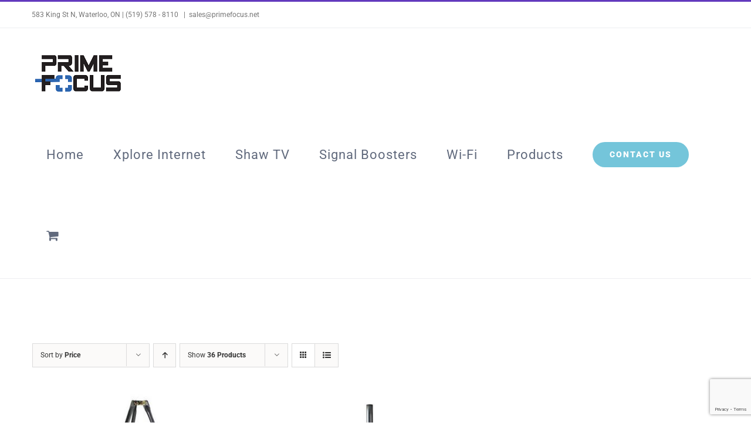

--- FILE ---
content_type: text/html; charset=utf-8
request_url: https://www.google.com/recaptcha/api2/anchor?ar=1&k=6LdCM_McAAAAAF45x1Vmk6pNwtPkrFXr_LITIAaE&co=aHR0cHM6Ly9wcmltZWZvY3VzLm5ldDo0NDM.&hl=en&v=PoyoqOPhxBO7pBk68S4YbpHZ&size=invisible&anchor-ms=20000&execute-ms=30000&cb=44vji34nnjxd
body_size: 48600
content:
<!DOCTYPE HTML><html dir="ltr" lang="en"><head><meta http-equiv="Content-Type" content="text/html; charset=UTF-8">
<meta http-equiv="X-UA-Compatible" content="IE=edge">
<title>reCAPTCHA</title>
<style type="text/css">
/* cyrillic-ext */
@font-face {
  font-family: 'Roboto';
  font-style: normal;
  font-weight: 400;
  font-stretch: 100%;
  src: url(//fonts.gstatic.com/s/roboto/v48/KFO7CnqEu92Fr1ME7kSn66aGLdTylUAMa3GUBHMdazTgWw.woff2) format('woff2');
  unicode-range: U+0460-052F, U+1C80-1C8A, U+20B4, U+2DE0-2DFF, U+A640-A69F, U+FE2E-FE2F;
}
/* cyrillic */
@font-face {
  font-family: 'Roboto';
  font-style: normal;
  font-weight: 400;
  font-stretch: 100%;
  src: url(//fonts.gstatic.com/s/roboto/v48/KFO7CnqEu92Fr1ME7kSn66aGLdTylUAMa3iUBHMdazTgWw.woff2) format('woff2');
  unicode-range: U+0301, U+0400-045F, U+0490-0491, U+04B0-04B1, U+2116;
}
/* greek-ext */
@font-face {
  font-family: 'Roboto';
  font-style: normal;
  font-weight: 400;
  font-stretch: 100%;
  src: url(//fonts.gstatic.com/s/roboto/v48/KFO7CnqEu92Fr1ME7kSn66aGLdTylUAMa3CUBHMdazTgWw.woff2) format('woff2');
  unicode-range: U+1F00-1FFF;
}
/* greek */
@font-face {
  font-family: 'Roboto';
  font-style: normal;
  font-weight: 400;
  font-stretch: 100%;
  src: url(//fonts.gstatic.com/s/roboto/v48/KFO7CnqEu92Fr1ME7kSn66aGLdTylUAMa3-UBHMdazTgWw.woff2) format('woff2');
  unicode-range: U+0370-0377, U+037A-037F, U+0384-038A, U+038C, U+038E-03A1, U+03A3-03FF;
}
/* math */
@font-face {
  font-family: 'Roboto';
  font-style: normal;
  font-weight: 400;
  font-stretch: 100%;
  src: url(//fonts.gstatic.com/s/roboto/v48/KFO7CnqEu92Fr1ME7kSn66aGLdTylUAMawCUBHMdazTgWw.woff2) format('woff2');
  unicode-range: U+0302-0303, U+0305, U+0307-0308, U+0310, U+0312, U+0315, U+031A, U+0326-0327, U+032C, U+032F-0330, U+0332-0333, U+0338, U+033A, U+0346, U+034D, U+0391-03A1, U+03A3-03A9, U+03B1-03C9, U+03D1, U+03D5-03D6, U+03F0-03F1, U+03F4-03F5, U+2016-2017, U+2034-2038, U+203C, U+2040, U+2043, U+2047, U+2050, U+2057, U+205F, U+2070-2071, U+2074-208E, U+2090-209C, U+20D0-20DC, U+20E1, U+20E5-20EF, U+2100-2112, U+2114-2115, U+2117-2121, U+2123-214F, U+2190, U+2192, U+2194-21AE, U+21B0-21E5, U+21F1-21F2, U+21F4-2211, U+2213-2214, U+2216-22FF, U+2308-230B, U+2310, U+2319, U+231C-2321, U+2336-237A, U+237C, U+2395, U+239B-23B7, U+23D0, U+23DC-23E1, U+2474-2475, U+25AF, U+25B3, U+25B7, U+25BD, U+25C1, U+25CA, U+25CC, U+25FB, U+266D-266F, U+27C0-27FF, U+2900-2AFF, U+2B0E-2B11, U+2B30-2B4C, U+2BFE, U+3030, U+FF5B, U+FF5D, U+1D400-1D7FF, U+1EE00-1EEFF;
}
/* symbols */
@font-face {
  font-family: 'Roboto';
  font-style: normal;
  font-weight: 400;
  font-stretch: 100%;
  src: url(//fonts.gstatic.com/s/roboto/v48/KFO7CnqEu92Fr1ME7kSn66aGLdTylUAMaxKUBHMdazTgWw.woff2) format('woff2');
  unicode-range: U+0001-000C, U+000E-001F, U+007F-009F, U+20DD-20E0, U+20E2-20E4, U+2150-218F, U+2190, U+2192, U+2194-2199, U+21AF, U+21E6-21F0, U+21F3, U+2218-2219, U+2299, U+22C4-22C6, U+2300-243F, U+2440-244A, U+2460-24FF, U+25A0-27BF, U+2800-28FF, U+2921-2922, U+2981, U+29BF, U+29EB, U+2B00-2BFF, U+4DC0-4DFF, U+FFF9-FFFB, U+10140-1018E, U+10190-1019C, U+101A0, U+101D0-101FD, U+102E0-102FB, U+10E60-10E7E, U+1D2C0-1D2D3, U+1D2E0-1D37F, U+1F000-1F0FF, U+1F100-1F1AD, U+1F1E6-1F1FF, U+1F30D-1F30F, U+1F315, U+1F31C, U+1F31E, U+1F320-1F32C, U+1F336, U+1F378, U+1F37D, U+1F382, U+1F393-1F39F, U+1F3A7-1F3A8, U+1F3AC-1F3AF, U+1F3C2, U+1F3C4-1F3C6, U+1F3CA-1F3CE, U+1F3D4-1F3E0, U+1F3ED, U+1F3F1-1F3F3, U+1F3F5-1F3F7, U+1F408, U+1F415, U+1F41F, U+1F426, U+1F43F, U+1F441-1F442, U+1F444, U+1F446-1F449, U+1F44C-1F44E, U+1F453, U+1F46A, U+1F47D, U+1F4A3, U+1F4B0, U+1F4B3, U+1F4B9, U+1F4BB, U+1F4BF, U+1F4C8-1F4CB, U+1F4D6, U+1F4DA, U+1F4DF, U+1F4E3-1F4E6, U+1F4EA-1F4ED, U+1F4F7, U+1F4F9-1F4FB, U+1F4FD-1F4FE, U+1F503, U+1F507-1F50B, U+1F50D, U+1F512-1F513, U+1F53E-1F54A, U+1F54F-1F5FA, U+1F610, U+1F650-1F67F, U+1F687, U+1F68D, U+1F691, U+1F694, U+1F698, U+1F6AD, U+1F6B2, U+1F6B9-1F6BA, U+1F6BC, U+1F6C6-1F6CF, U+1F6D3-1F6D7, U+1F6E0-1F6EA, U+1F6F0-1F6F3, U+1F6F7-1F6FC, U+1F700-1F7FF, U+1F800-1F80B, U+1F810-1F847, U+1F850-1F859, U+1F860-1F887, U+1F890-1F8AD, U+1F8B0-1F8BB, U+1F8C0-1F8C1, U+1F900-1F90B, U+1F93B, U+1F946, U+1F984, U+1F996, U+1F9E9, U+1FA00-1FA6F, U+1FA70-1FA7C, U+1FA80-1FA89, U+1FA8F-1FAC6, U+1FACE-1FADC, U+1FADF-1FAE9, U+1FAF0-1FAF8, U+1FB00-1FBFF;
}
/* vietnamese */
@font-face {
  font-family: 'Roboto';
  font-style: normal;
  font-weight: 400;
  font-stretch: 100%;
  src: url(//fonts.gstatic.com/s/roboto/v48/KFO7CnqEu92Fr1ME7kSn66aGLdTylUAMa3OUBHMdazTgWw.woff2) format('woff2');
  unicode-range: U+0102-0103, U+0110-0111, U+0128-0129, U+0168-0169, U+01A0-01A1, U+01AF-01B0, U+0300-0301, U+0303-0304, U+0308-0309, U+0323, U+0329, U+1EA0-1EF9, U+20AB;
}
/* latin-ext */
@font-face {
  font-family: 'Roboto';
  font-style: normal;
  font-weight: 400;
  font-stretch: 100%;
  src: url(//fonts.gstatic.com/s/roboto/v48/KFO7CnqEu92Fr1ME7kSn66aGLdTylUAMa3KUBHMdazTgWw.woff2) format('woff2');
  unicode-range: U+0100-02BA, U+02BD-02C5, U+02C7-02CC, U+02CE-02D7, U+02DD-02FF, U+0304, U+0308, U+0329, U+1D00-1DBF, U+1E00-1E9F, U+1EF2-1EFF, U+2020, U+20A0-20AB, U+20AD-20C0, U+2113, U+2C60-2C7F, U+A720-A7FF;
}
/* latin */
@font-face {
  font-family: 'Roboto';
  font-style: normal;
  font-weight: 400;
  font-stretch: 100%;
  src: url(//fonts.gstatic.com/s/roboto/v48/KFO7CnqEu92Fr1ME7kSn66aGLdTylUAMa3yUBHMdazQ.woff2) format('woff2');
  unicode-range: U+0000-00FF, U+0131, U+0152-0153, U+02BB-02BC, U+02C6, U+02DA, U+02DC, U+0304, U+0308, U+0329, U+2000-206F, U+20AC, U+2122, U+2191, U+2193, U+2212, U+2215, U+FEFF, U+FFFD;
}
/* cyrillic-ext */
@font-face {
  font-family: 'Roboto';
  font-style: normal;
  font-weight: 500;
  font-stretch: 100%;
  src: url(//fonts.gstatic.com/s/roboto/v48/KFO7CnqEu92Fr1ME7kSn66aGLdTylUAMa3GUBHMdazTgWw.woff2) format('woff2');
  unicode-range: U+0460-052F, U+1C80-1C8A, U+20B4, U+2DE0-2DFF, U+A640-A69F, U+FE2E-FE2F;
}
/* cyrillic */
@font-face {
  font-family: 'Roboto';
  font-style: normal;
  font-weight: 500;
  font-stretch: 100%;
  src: url(//fonts.gstatic.com/s/roboto/v48/KFO7CnqEu92Fr1ME7kSn66aGLdTylUAMa3iUBHMdazTgWw.woff2) format('woff2');
  unicode-range: U+0301, U+0400-045F, U+0490-0491, U+04B0-04B1, U+2116;
}
/* greek-ext */
@font-face {
  font-family: 'Roboto';
  font-style: normal;
  font-weight: 500;
  font-stretch: 100%;
  src: url(//fonts.gstatic.com/s/roboto/v48/KFO7CnqEu92Fr1ME7kSn66aGLdTylUAMa3CUBHMdazTgWw.woff2) format('woff2');
  unicode-range: U+1F00-1FFF;
}
/* greek */
@font-face {
  font-family: 'Roboto';
  font-style: normal;
  font-weight: 500;
  font-stretch: 100%;
  src: url(//fonts.gstatic.com/s/roboto/v48/KFO7CnqEu92Fr1ME7kSn66aGLdTylUAMa3-UBHMdazTgWw.woff2) format('woff2');
  unicode-range: U+0370-0377, U+037A-037F, U+0384-038A, U+038C, U+038E-03A1, U+03A3-03FF;
}
/* math */
@font-face {
  font-family: 'Roboto';
  font-style: normal;
  font-weight: 500;
  font-stretch: 100%;
  src: url(//fonts.gstatic.com/s/roboto/v48/KFO7CnqEu92Fr1ME7kSn66aGLdTylUAMawCUBHMdazTgWw.woff2) format('woff2');
  unicode-range: U+0302-0303, U+0305, U+0307-0308, U+0310, U+0312, U+0315, U+031A, U+0326-0327, U+032C, U+032F-0330, U+0332-0333, U+0338, U+033A, U+0346, U+034D, U+0391-03A1, U+03A3-03A9, U+03B1-03C9, U+03D1, U+03D5-03D6, U+03F0-03F1, U+03F4-03F5, U+2016-2017, U+2034-2038, U+203C, U+2040, U+2043, U+2047, U+2050, U+2057, U+205F, U+2070-2071, U+2074-208E, U+2090-209C, U+20D0-20DC, U+20E1, U+20E5-20EF, U+2100-2112, U+2114-2115, U+2117-2121, U+2123-214F, U+2190, U+2192, U+2194-21AE, U+21B0-21E5, U+21F1-21F2, U+21F4-2211, U+2213-2214, U+2216-22FF, U+2308-230B, U+2310, U+2319, U+231C-2321, U+2336-237A, U+237C, U+2395, U+239B-23B7, U+23D0, U+23DC-23E1, U+2474-2475, U+25AF, U+25B3, U+25B7, U+25BD, U+25C1, U+25CA, U+25CC, U+25FB, U+266D-266F, U+27C0-27FF, U+2900-2AFF, U+2B0E-2B11, U+2B30-2B4C, U+2BFE, U+3030, U+FF5B, U+FF5D, U+1D400-1D7FF, U+1EE00-1EEFF;
}
/* symbols */
@font-face {
  font-family: 'Roboto';
  font-style: normal;
  font-weight: 500;
  font-stretch: 100%;
  src: url(//fonts.gstatic.com/s/roboto/v48/KFO7CnqEu92Fr1ME7kSn66aGLdTylUAMaxKUBHMdazTgWw.woff2) format('woff2');
  unicode-range: U+0001-000C, U+000E-001F, U+007F-009F, U+20DD-20E0, U+20E2-20E4, U+2150-218F, U+2190, U+2192, U+2194-2199, U+21AF, U+21E6-21F0, U+21F3, U+2218-2219, U+2299, U+22C4-22C6, U+2300-243F, U+2440-244A, U+2460-24FF, U+25A0-27BF, U+2800-28FF, U+2921-2922, U+2981, U+29BF, U+29EB, U+2B00-2BFF, U+4DC0-4DFF, U+FFF9-FFFB, U+10140-1018E, U+10190-1019C, U+101A0, U+101D0-101FD, U+102E0-102FB, U+10E60-10E7E, U+1D2C0-1D2D3, U+1D2E0-1D37F, U+1F000-1F0FF, U+1F100-1F1AD, U+1F1E6-1F1FF, U+1F30D-1F30F, U+1F315, U+1F31C, U+1F31E, U+1F320-1F32C, U+1F336, U+1F378, U+1F37D, U+1F382, U+1F393-1F39F, U+1F3A7-1F3A8, U+1F3AC-1F3AF, U+1F3C2, U+1F3C4-1F3C6, U+1F3CA-1F3CE, U+1F3D4-1F3E0, U+1F3ED, U+1F3F1-1F3F3, U+1F3F5-1F3F7, U+1F408, U+1F415, U+1F41F, U+1F426, U+1F43F, U+1F441-1F442, U+1F444, U+1F446-1F449, U+1F44C-1F44E, U+1F453, U+1F46A, U+1F47D, U+1F4A3, U+1F4B0, U+1F4B3, U+1F4B9, U+1F4BB, U+1F4BF, U+1F4C8-1F4CB, U+1F4D6, U+1F4DA, U+1F4DF, U+1F4E3-1F4E6, U+1F4EA-1F4ED, U+1F4F7, U+1F4F9-1F4FB, U+1F4FD-1F4FE, U+1F503, U+1F507-1F50B, U+1F50D, U+1F512-1F513, U+1F53E-1F54A, U+1F54F-1F5FA, U+1F610, U+1F650-1F67F, U+1F687, U+1F68D, U+1F691, U+1F694, U+1F698, U+1F6AD, U+1F6B2, U+1F6B9-1F6BA, U+1F6BC, U+1F6C6-1F6CF, U+1F6D3-1F6D7, U+1F6E0-1F6EA, U+1F6F0-1F6F3, U+1F6F7-1F6FC, U+1F700-1F7FF, U+1F800-1F80B, U+1F810-1F847, U+1F850-1F859, U+1F860-1F887, U+1F890-1F8AD, U+1F8B0-1F8BB, U+1F8C0-1F8C1, U+1F900-1F90B, U+1F93B, U+1F946, U+1F984, U+1F996, U+1F9E9, U+1FA00-1FA6F, U+1FA70-1FA7C, U+1FA80-1FA89, U+1FA8F-1FAC6, U+1FACE-1FADC, U+1FADF-1FAE9, U+1FAF0-1FAF8, U+1FB00-1FBFF;
}
/* vietnamese */
@font-face {
  font-family: 'Roboto';
  font-style: normal;
  font-weight: 500;
  font-stretch: 100%;
  src: url(//fonts.gstatic.com/s/roboto/v48/KFO7CnqEu92Fr1ME7kSn66aGLdTylUAMa3OUBHMdazTgWw.woff2) format('woff2');
  unicode-range: U+0102-0103, U+0110-0111, U+0128-0129, U+0168-0169, U+01A0-01A1, U+01AF-01B0, U+0300-0301, U+0303-0304, U+0308-0309, U+0323, U+0329, U+1EA0-1EF9, U+20AB;
}
/* latin-ext */
@font-face {
  font-family: 'Roboto';
  font-style: normal;
  font-weight: 500;
  font-stretch: 100%;
  src: url(//fonts.gstatic.com/s/roboto/v48/KFO7CnqEu92Fr1ME7kSn66aGLdTylUAMa3KUBHMdazTgWw.woff2) format('woff2');
  unicode-range: U+0100-02BA, U+02BD-02C5, U+02C7-02CC, U+02CE-02D7, U+02DD-02FF, U+0304, U+0308, U+0329, U+1D00-1DBF, U+1E00-1E9F, U+1EF2-1EFF, U+2020, U+20A0-20AB, U+20AD-20C0, U+2113, U+2C60-2C7F, U+A720-A7FF;
}
/* latin */
@font-face {
  font-family: 'Roboto';
  font-style: normal;
  font-weight: 500;
  font-stretch: 100%;
  src: url(//fonts.gstatic.com/s/roboto/v48/KFO7CnqEu92Fr1ME7kSn66aGLdTylUAMa3yUBHMdazQ.woff2) format('woff2');
  unicode-range: U+0000-00FF, U+0131, U+0152-0153, U+02BB-02BC, U+02C6, U+02DA, U+02DC, U+0304, U+0308, U+0329, U+2000-206F, U+20AC, U+2122, U+2191, U+2193, U+2212, U+2215, U+FEFF, U+FFFD;
}
/* cyrillic-ext */
@font-face {
  font-family: 'Roboto';
  font-style: normal;
  font-weight: 900;
  font-stretch: 100%;
  src: url(//fonts.gstatic.com/s/roboto/v48/KFO7CnqEu92Fr1ME7kSn66aGLdTylUAMa3GUBHMdazTgWw.woff2) format('woff2');
  unicode-range: U+0460-052F, U+1C80-1C8A, U+20B4, U+2DE0-2DFF, U+A640-A69F, U+FE2E-FE2F;
}
/* cyrillic */
@font-face {
  font-family: 'Roboto';
  font-style: normal;
  font-weight: 900;
  font-stretch: 100%;
  src: url(//fonts.gstatic.com/s/roboto/v48/KFO7CnqEu92Fr1ME7kSn66aGLdTylUAMa3iUBHMdazTgWw.woff2) format('woff2');
  unicode-range: U+0301, U+0400-045F, U+0490-0491, U+04B0-04B1, U+2116;
}
/* greek-ext */
@font-face {
  font-family: 'Roboto';
  font-style: normal;
  font-weight: 900;
  font-stretch: 100%;
  src: url(//fonts.gstatic.com/s/roboto/v48/KFO7CnqEu92Fr1ME7kSn66aGLdTylUAMa3CUBHMdazTgWw.woff2) format('woff2');
  unicode-range: U+1F00-1FFF;
}
/* greek */
@font-face {
  font-family: 'Roboto';
  font-style: normal;
  font-weight: 900;
  font-stretch: 100%;
  src: url(//fonts.gstatic.com/s/roboto/v48/KFO7CnqEu92Fr1ME7kSn66aGLdTylUAMa3-UBHMdazTgWw.woff2) format('woff2');
  unicode-range: U+0370-0377, U+037A-037F, U+0384-038A, U+038C, U+038E-03A1, U+03A3-03FF;
}
/* math */
@font-face {
  font-family: 'Roboto';
  font-style: normal;
  font-weight: 900;
  font-stretch: 100%;
  src: url(//fonts.gstatic.com/s/roboto/v48/KFO7CnqEu92Fr1ME7kSn66aGLdTylUAMawCUBHMdazTgWw.woff2) format('woff2');
  unicode-range: U+0302-0303, U+0305, U+0307-0308, U+0310, U+0312, U+0315, U+031A, U+0326-0327, U+032C, U+032F-0330, U+0332-0333, U+0338, U+033A, U+0346, U+034D, U+0391-03A1, U+03A3-03A9, U+03B1-03C9, U+03D1, U+03D5-03D6, U+03F0-03F1, U+03F4-03F5, U+2016-2017, U+2034-2038, U+203C, U+2040, U+2043, U+2047, U+2050, U+2057, U+205F, U+2070-2071, U+2074-208E, U+2090-209C, U+20D0-20DC, U+20E1, U+20E5-20EF, U+2100-2112, U+2114-2115, U+2117-2121, U+2123-214F, U+2190, U+2192, U+2194-21AE, U+21B0-21E5, U+21F1-21F2, U+21F4-2211, U+2213-2214, U+2216-22FF, U+2308-230B, U+2310, U+2319, U+231C-2321, U+2336-237A, U+237C, U+2395, U+239B-23B7, U+23D0, U+23DC-23E1, U+2474-2475, U+25AF, U+25B3, U+25B7, U+25BD, U+25C1, U+25CA, U+25CC, U+25FB, U+266D-266F, U+27C0-27FF, U+2900-2AFF, U+2B0E-2B11, U+2B30-2B4C, U+2BFE, U+3030, U+FF5B, U+FF5D, U+1D400-1D7FF, U+1EE00-1EEFF;
}
/* symbols */
@font-face {
  font-family: 'Roboto';
  font-style: normal;
  font-weight: 900;
  font-stretch: 100%;
  src: url(//fonts.gstatic.com/s/roboto/v48/KFO7CnqEu92Fr1ME7kSn66aGLdTylUAMaxKUBHMdazTgWw.woff2) format('woff2');
  unicode-range: U+0001-000C, U+000E-001F, U+007F-009F, U+20DD-20E0, U+20E2-20E4, U+2150-218F, U+2190, U+2192, U+2194-2199, U+21AF, U+21E6-21F0, U+21F3, U+2218-2219, U+2299, U+22C4-22C6, U+2300-243F, U+2440-244A, U+2460-24FF, U+25A0-27BF, U+2800-28FF, U+2921-2922, U+2981, U+29BF, U+29EB, U+2B00-2BFF, U+4DC0-4DFF, U+FFF9-FFFB, U+10140-1018E, U+10190-1019C, U+101A0, U+101D0-101FD, U+102E0-102FB, U+10E60-10E7E, U+1D2C0-1D2D3, U+1D2E0-1D37F, U+1F000-1F0FF, U+1F100-1F1AD, U+1F1E6-1F1FF, U+1F30D-1F30F, U+1F315, U+1F31C, U+1F31E, U+1F320-1F32C, U+1F336, U+1F378, U+1F37D, U+1F382, U+1F393-1F39F, U+1F3A7-1F3A8, U+1F3AC-1F3AF, U+1F3C2, U+1F3C4-1F3C6, U+1F3CA-1F3CE, U+1F3D4-1F3E0, U+1F3ED, U+1F3F1-1F3F3, U+1F3F5-1F3F7, U+1F408, U+1F415, U+1F41F, U+1F426, U+1F43F, U+1F441-1F442, U+1F444, U+1F446-1F449, U+1F44C-1F44E, U+1F453, U+1F46A, U+1F47D, U+1F4A3, U+1F4B0, U+1F4B3, U+1F4B9, U+1F4BB, U+1F4BF, U+1F4C8-1F4CB, U+1F4D6, U+1F4DA, U+1F4DF, U+1F4E3-1F4E6, U+1F4EA-1F4ED, U+1F4F7, U+1F4F9-1F4FB, U+1F4FD-1F4FE, U+1F503, U+1F507-1F50B, U+1F50D, U+1F512-1F513, U+1F53E-1F54A, U+1F54F-1F5FA, U+1F610, U+1F650-1F67F, U+1F687, U+1F68D, U+1F691, U+1F694, U+1F698, U+1F6AD, U+1F6B2, U+1F6B9-1F6BA, U+1F6BC, U+1F6C6-1F6CF, U+1F6D3-1F6D7, U+1F6E0-1F6EA, U+1F6F0-1F6F3, U+1F6F7-1F6FC, U+1F700-1F7FF, U+1F800-1F80B, U+1F810-1F847, U+1F850-1F859, U+1F860-1F887, U+1F890-1F8AD, U+1F8B0-1F8BB, U+1F8C0-1F8C1, U+1F900-1F90B, U+1F93B, U+1F946, U+1F984, U+1F996, U+1F9E9, U+1FA00-1FA6F, U+1FA70-1FA7C, U+1FA80-1FA89, U+1FA8F-1FAC6, U+1FACE-1FADC, U+1FADF-1FAE9, U+1FAF0-1FAF8, U+1FB00-1FBFF;
}
/* vietnamese */
@font-face {
  font-family: 'Roboto';
  font-style: normal;
  font-weight: 900;
  font-stretch: 100%;
  src: url(//fonts.gstatic.com/s/roboto/v48/KFO7CnqEu92Fr1ME7kSn66aGLdTylUAMa3OUBHMdazTgWw.woff2) format('woff2');
  unicode-range: U+0102-0103, U+0110-0111, U+0128-0129, U+0168-0169, U+01A0-01A1, U+01AF-01B0, U+0300-0301, U+0303-0304, U+0308-0309, U+0323, U+0329, U+1EA0-1EF9, U+20AB;
}
/* latin-ext */
@font-face {
  font-family: 'Roboto';
  font-style: normal;
  font-weight: 900;
  font-stretch: 100%;
  src: url(//fonts.gstatic.com/s/roboto/v48/KFO7CnqEu92Fr1ME7kSn66aGLdTylUAMa3KUBHMdazTgWw.woff2) format('woff2');
  unicode-range: U+0100-02BA, U+02BD-02C5, U+02C7-02CC, U+02CE-02D7, U+02DD-02FF, U+0304, U+0308, U+0329, U+1D00-1DBF, U+1E00-1E9F, U+1EF2-1EFF, U+2020, U+20A0-20AB, U+20AD-20C0, U+2113, U+2C60-2C7F, U+A720-A7FF;
}
/* latin */
@font-face {
  font-family: 'Roboto';
  font-style: normal;
  font-weight: 900;
  font-stretch: 100%;
  src: url(//fonts.gstatic.com/s/roboto/v48/KFO7CnqEu92Fr1ME7kSn66aGLdTylUAMa3yUBHMdazQ.woff2) format('woff2');
  unicode-range: U+0000-00FF, U+0131, U+0152-0153, U+02BB-02BC, U+02C6, U+02DA, U+02DC, U+0304, U+0308, U+0329, U+2000-206F, U+20AC, U+2122, U+2191, U+2193, U+2212, U+2215, U+FEFF, U+FFFD;
}

</style>
<link rel="stylesheet" type="text/css" href="https://www.gstatic.com/recaptcha/releases/PoyoqOPhxBO7pBk68S4YbpHZ/styles__ltr.css">
<script nonce="S4gtNUBQ9sMwoYStO1dFlQ" type="text/javascript">window['__recaptcha_api'] = 'https://www.google.com/recaptcha/api2/';</script>
<script type="text/javascript" src="https://www.gstatic.com/recaptcha/releases/PoyoqOPhxBO7pBk68S4YbpHZ/recaptcha__en.js" nonce="S4gtNUBQ9sMwoYStO1dFlQ">
      
    </script></head>
<body><div id="rc-anchor-alert" class="rc-anchor-alert"></div>
<input type="hidden" id="recaptcha-token" value="[base64]">
<script type="text/javascript" nonce="S4gtNUBQ9sMwoYStO1dFlQ">
      recaptcha.anchor.Main.init("[\x22ainput\x22,[\x22bgdata\x22,\x22\x22,\[base64]/[base64]/[base64]/bmV3IHJbeF0oY1swXSk6RT09Mj9uZXcgclt4XShjWzBdLGNbMV0pOkU9PTM/bmV3IHJbeF0oY1swXSxjWzFdLGNbMl0pOkU9PTQ/[base64]/[base64]/[base64]/[base64]/[base64]/[base64]/[base64]/[base64]\x22,\[base64]\\u003d\x22,\x22w43Cky5PwoHDqSfCmMKiXMKQw5vCjBtcw45SHMOYw4V7KVXCqXZ9c8OGwq/DnMOMw5zClzhqwqgGJTXDqQTCnnTDlsOEYhs9w4fDgsOkw6/Dn8KbwovCgcOkKwzCrMKzw6XDqnYBwoHClXHDqsOsZcKXwoTCnMK0dxPDoV3CqcKaDsKowqzCnHRmw7LCjMOow717IsKJAU/CkMKqcVNPw4DCihZlfcOUwpFQSsKqw7Zpwr0Jw4YRwrA5esKYw5/CnMKfwo/DpsK7IEzDlHjDnXTCtQtBwpHCqTcqasKww4VqXcKkAy8BAiBCMcO8wpbDisKBw6rCq8KgWcOxC20OC8KYaFY5wovDjsOpw7nCjsO3w7gHw65PGMOPwqPDniXDmHkAw4Buw5lBwpzCk1sOK1p1wo5/w77CtcKUSXI4eMOBw6kkFExjwrFxw7kkF1kGwoTCul/Dl3IOR8KuewnCusOENE5yF23Dt8OawqnCqRQEdcOOw6TCpzV6FVnDmRjDlX8WwoF3IsKQw73Cm8KbOTEWw4LCpSbCkBNdwqs/[base64]/AHfDth/ChcKJZhrDk8OvwrjCrQMzQMOuUMOXw7AjQsOEw6/CpCsxw57ClsO5BCPDvRrCqcKTw4XDsCrDlkUqV8KKOBDDt2DCusOrw6EabcK7fQU2SMKfw7PClx/Dk8KCCMOWw4PDrcKPwogdQj/CkkLDoS47w4pFwr7DrcKww73CtcKIw6zDuAhAQsKqd2wQcErDnWo4wpXDh3/[base64]/CmFgiw4nDtcO/wp3CqMKCw4LDosKkwqU7wq3DvAoiwp4YCRZCfcK/w4XDpAjCmAjCpBV/w6DCgcOBEUjCqB57e2nCnFHCt20Awplgw4jDqcKVw43Dk2nDhMKOw4rCpMOuw5d3GMKlKMOQKxBPHn0CasKVw7JGwrVUwrwgw5osw6FDw7oDw6LDkMOcKgdkwplARwDDlMK3F8K8w4fDq8K3EsOATh/DshTCpMKBbRjCtMKrwr/CmMODWMKBUsOxFsOBZDLDisK2ETw0wqt2HcOpw5MowpjDr8K7Hz5gwohoasKeYsKQPx7Cl2vDisKXCcOgVcOZDcKIZm5Pw412wo8bw74fSsO5w4HCgXXCicO4w7XCqcKQw4jCj8Kqw6HCvsOVw7DDhTRzcm4VW8Kuwrw/SVDCpxrDjiLCrcKvQcKGw6ssesKXBsKoe8KrQ3RDOsOQKX9TEz7DgSjDuWBdG8OXw5zDgMOuw4Q7OUnDpAMXwq/DnDbCt3oMwpzDm8KbCWbDtXvCmMOKHnPDvFrCm8OUG8OMa8K+w4nDlsKawp8GwqbCtsOMLBLCgQjCtVHCu3VLw7DDtmovbVwHO8O/eMKVw6LDgMKvJMOswro0CMOywpTDsMKGw5PDrMKwwrvCn2/[base64]/CmwPCqcKpwo3CsRYxwrNyw7XCrcKvwqrDiVDDlTN7w6nCjcKIwoEEwrXDiW4gw6XCsy9eNMOcasOww79uw6pIw6HCs8OTQQBcw7VKw5bCo2XCgFrDqk/Dv0ctw4kha8KcXnrDnRQDc1EJRMKqw4LCmBFww57Do8Onw5nDu1tEG2o/w6HDsGTDrkcHJgZHBMK3wqwFMMOIw7fDgwkiKcOMwqnCj8KddMKBC8Ozw5tMecOBXjMKZcKxwqbDnMKvw7J9w5M+HHbDpAnCvMKWw4rCssKiJhNNIlcrNxbDmFHCp2zDmgJmwpnCkGzCuy3DgMKDw54dwroeGkl4E8Oew5vDiBMjwq3CrAJRwpzChWE/w50ww7t5w58QwpzCj8OlGMOIwrh2RVxNw6PDjFjCocKZc1hqwqPCgT44N8KAIgoeFDhWGMOvwpDDmsKZVcKIwpPDqw/[base64]/CsgXCj3HChDBSLMKie8OYDGjDgsKrw7LDj8K1eSHCv2UYFMOjLcOnwrJ7w7zCm8OUGsKtw4rCuAnChC3Cv0MqAcKBeyMMw5XCsz9kZMOQwoPCpkrDmCMUwoBUwq0RGGfCkGLDn0HDmDHDnX3DpR/[base64]/[base64]/DuGsxw4TCslnDgGjDpkhRNMKAw4pmw6MDFsOxwobDk8KzahvCnA8vIALCk8OXHsOkwprDmz7DkHwIWcKLw7Inw5JVKycpw6HCm8ONR8ODD8K3wqB4w6rDglvDrMO9PgzDg1/CmsO2w5hHBRbDpWxpwqI0w4s/AkPDqcK2w7VhKn7DhMKhT3fDoUEVwo3CgzzCqlbDnD4OwpvDkxjDiTB7U0Zpw5fCqSHClMK9cRJORsOPA0TCicKlw67CuS7Ci8O1f1d1wrFQw51NDiPCuCXCjsO4w4wbwrXCk0rDm1t/wrnCgVpFBG0tw5kCwprDssOYw5Aow5lJZsOTckw9IghVWXTCtcOyw6Efwpdnw77Ds8OBDcKofMK+AEHCpU/DpMOHfwUZNU9Jw5x6FGfDmMKiRcK/wovDgW7Cl8KjwrfDrsKIw5bDnzrCnMK2ck/DgMKlworDr8K8w6jDicOQOAXCom/DjMOyw6fCusO7YsOPw77Dm0YaIiYEcsK3fwleTMOvFMO/FBhswpjDs8KhXMKLXBkcwqLDtRBTwoslXMK0wqnCpnE3w6QnD8Kpw43CpsOAw7DCtcKRC8KlZRtKFzbDucOqwrlOwp90fk4tw7zCt0/Dn8Kxw4jCk8OkwqDCpcOlwpcVe8KSWBzCl3PDmsObwrV/[base64]/Dqj7DnsOQS8KZVMOEI8Kww7J9eCseTCQ5XgVqwoHDhxwuAAlJw6Nww7oww6zDtwVxYDpiKUTDncKnw6ZAFxofKcOAwpDDgjnDu8OQJm/CoR9CCB9zwrPCoE4Yw488I2vCp8OiwpfCvEzCkx/Dhi4Aw5/CicKyw7IEw5hhTUnCj8Klw5bClcOUWsOHRMO1woFNw4ocbALCiMKlwp3CiAg2WWrCvMOEcMK2w7Z/wr7CogppE8OLGsKVRFTCpm5eEG3DgnDDocK5wrkjcsK5QsKswpxvO8KzfMOTw5/CliTCqsOJw4oDWsOHcxUbIsOQw4fCt8OXw5XCgH5Jw6p8wrHDm2cfLSlxw5DCrDHDmFMLRhEsDz1lw5XDuB5FLwIKeMK6w749w4TCksOIbcOFwrgCGMOpF8KoXH11w5fDjSbDmMKDwoLCrlnDpAjDqjhRTHs2ISgVUMK8wpIxwpMcDwcTw7bCgTJPw7/[base64]/[base64]/ZxDDqELDuMOgwrbDpxnDh3zCqMO3wrpbORXDsEMzwrRKw51Rw7dvKMObIAN0w4PDn8KFwqfDrnrCijfCv2DCqG/[base64]/w7TDqMKxFSlAwo7CgjDCkHRqUcOXWcKJwobCt8KvwqzCrMOeYlPDgcOkanbDomFTa3dLwoR7wpMZw4jCu8Kqwo3CmcKpwpZFZgPDs10Rw6fDtcK2XTU1w49Hw7h1w4DCuMKww5DDssO2WRRIwp8xwqdiSjPCusKFw5YQw7t/w6pfNi/[base64]/DrMKwSgd+w7rDmMOewq7CrGbDpQ5bwrtQFcOdbMOOwqfDjsKbwqbCqkfCocO8X8KNPsKuwoLDr31YTUh1f8KUacOdMMKwwqfChMKMwpUBw64xw6bClAoKwp7CjkPDjVrCnl/DpUUaw7zChMKuPcKewqFNTwEDwrXCi8O6IX3CnHIPwqM6w7JjHMKuflAAb8K6KE/DtgFowrsjwonCosOddMKVNMOUwr1vwrHCjMKce8K0cMKdQ8K6cHd/[base64]/ScKuw7PChEbDksK+wrLDk8Oyw50oIMO4wqc/H8K7c8KlZsKmwrnDuHdkwrJQRE52AkhlEm7DgcKDdzXDncO1YMOiw5HCgBLDksKUWg4rKcO1QH85YMOGdhfDvgIdaMKQw4DCl8KvGX7DkUjDgMOzwqvChcKMX8Kiw4/CpRvCjMO7w6Bmw4MXEAzDmDMwwpVAwrhxCmt2woXCscKqLsOEUgnDhU4pw5jDssOPw4PDu3pGw7XDj8KyVMKTfwx6Nx/DuSIkW8KCwpvDgU8pbG5EflrCvUbDlBYIwo5YLwbCmWfDmDFoPsO8wqLCh03DoMKdHFZhwrh+eU0Zw5bDjcK5wr1+w5kvwqBjwprDlUgYcn7DkUAbU8OOKsKhwpXCvSbCpxLDuD0xCMO1woZ3FGDCscOWwrvDmg3Cl8O+wpTCi2lNXS3DoiXCgcKLwrl8wpLCnF9Xw6/Dl3ElwpvDoGwfbsKCa8K4fcKQwrh2wqrDpsKKOiXDugfDr23DjHzDoB/ChyLCk1PCqcK4HsKCZ8KdHcKDB3XCpH1bwp7CvG1sHnIfMizDimfCpDHCqcKObWI9w6dCwpZhwoTDqcO1eBxLw77CocOlwo/DisKFw67DiMK9egPDgB1OVcKcwpnDmhoDwrBONlvDszw2w6HCicKKOA7Ci8KoOsOGw6TDiEoOHcKCw6XCvClKKsOfw6cEw5Zuw5LDnAzDii4pHcKDw6ohw7Rkw5Eye8OIXDfDhcKWw6cfWcKLOsKPKxvDkMKbNC8/[base64]/CjktADcKaw4sEwpTCigwvw7zDpCfDscO6wqzDjcOxw6LChcKzwrtqQ8KUICbDt8O9GMK2W8OYwr8Gw4XDp3Ahw7TDlHttw6HDiXN7dj/Dl0zCjcKzwonDg8OOw7BAPCxww6/ChsKWb8KVw4RmwqrCscOuw6LDksKIOMO1wr/CsBoQw7UdAxVgw712BMOPUSNLwqc0wrzDrGI/[base64]/Co8OFwobCnsKpw4IKX8OUU8OKw6TDqAvClH7CrxXDuznDqk/Cu8OqwqNSwo1vw5oqbjrCrsOJwp3DpcKEw5zCv3zDs8OMw5JlAAMzwrYpw7kdYUfCosOUw6oSw4VTHjDDocKBT8K8QFwKwrJ/blXCgsKtwqjDu8KFZmnCmVfDucOCJ8K3KcKMw6TCuMK/O0p3wrnChMK1AMKeIinDrVTCksOJw74hGXDDuCvCh8Oew6DDnWYPbcOlw4Mnw7pwwr5Qb15qfxgYw6rCqQAOJ8OWwrdHwqk7wrDDp8KGworCmm8Sw49Ww4EkMkR5wrgEwoI9wqPDrUkWw7rCtsO/[base64]/XVgrworCv8O/wrPDhHJsY2vCsgxZfMOaNVPDiwTDtSHCpMOvY8Osw7DDnsONTcOEKF/[base64]/[base64]/CrwnCmg7CukA0wq0Twrhuw5/[base64]/DjEzCq8KvEMOkLMOPA8KxwptMw5TCklZ4w5BkUMOcw5nCmMOqLS5hw5bChMONL8KWf0hkwoJkLsKZwrR1A8KsbcONwr4LwrvDt1Q3GMKfCcKMD0PDq8OyVcOnw6HCtz00DHVaLm0EIwsdw4rDlTl/SsOTw6nCiMKVwpDCqMOQOMO6wpnCtcKxw7zDjRA9RMO5eVvDgMORw55Tw5LDtsOdY8KfQRPDjQTCh1Jpw6/Cq8KBw6VXF189MMOhLFHCu8Oew6LDo3ZHf8OXZg7Dt19mw6fCscK0YUPDpV19w6bDihrChgR0JQvCrikwBSMzN8KUw4fDtRvDtsKKcUoHwqZnwrXDvWUeGcKfFinDvXsbw67DrXVBYcKVw6/CgyIQQzHCjsOBZmwSIRzChEJ4wp95w6ozRHdOw4oNAsOsLsKpYntBBnkMw6TDhMKHcW7DngoMZyrCg0k/SsKuCMOEw4VAUwdww44rwpzCmBLCgsOkwrVyfjrDssKkSi3CmyElwoZFEhtAMAhnwrfDvcKCw7HCq8Kuw4TDtAbDh1x8Q8KmwoJqU8OOAU/CplVgwqXCr8KNwqPDucONwrbDrCTCjx/Dm8OtwrcLwqzCv8ObT1RgTsKdw6TDoC/DjyjCt0PCt8KUME8cOH9dH1VMwqEEw6Bow7rCoMKtwqU0woDDsEbDln/DkTBrNsKOSkNKWsKTT8KWwpXDv8OFQGtHwqTDrMK/wowYw4zDr8O0ElXDmMKhfQ/Dr2Ykwq9VR8KoJlNCw7wCwqYEwqvDu2/ChBN7w63DocK0w7VLWMOBwpvDtcKZwqDCpnTCozsIfhTCuMK6ZQcqwqNqwq5ew5XDiRVTfMK1bmM5RUDCocKvw6/DkzZVwqsqcF4MHSRnw6JSFTRiw7ZXw60LdxodwrrDn8Kiw5fDnMKawo42IMOvwqHCuMKvMRrDl0bCusOOS8OSWcKWw67DscK7BTJZcgzCt3o/[base64]/CijrCsMK9wqTCr2rCk8OICsOjUsOCXRjCjMKqMsK2JEJIwqpcw5XDlFfCl8O2w4NVwrAqT2oww4vDpsOtw63DvsKowoDDnMKrw58hwqBpMsKKQsOlw6DCs8O9w5nCjcKJwpUjw5XDhHkLZzJ2VsORwqQxw7TCvy/[base64]/wqjCizhlw7jDusKww6o5E8OWG8O3fsOEfxZ6a8O4w5zDi3sHYMONd18rQgbCq2nDucKLO2xhw43Dp2BcwpJWODPDkQlGwrLDgy/[base64]/DjsK1JRjDhsKRKTfCs1/DnsOodz7DrBvCh8KNw6tDE8ORXMK7E8KgLDDDnMOuFMO4CsOMGsKgwqvDpsO+aB1SwpjCosO6WBXDtcOgHcO5OsO9wq9Mwr1NScKTw7XCssOmQcO1PSfCjVzCp8OtwrI4wqB+w5Npw6/CvlzDrUnCvSbDrBLDpMOSWcO1w73CpMKswoHDn8OEw5bDsRM9J8OAXHLDriwcw7TClzJ8w5VsYFbClDPCtinCqcOPVcOvC8KAfMOZdxZzBW8NwphWPMK5w43Ch1Ivw5MCw6LDvMK4eMKAw5R5w57Dgh/CsjkeLybDp1HDrxljw6how4p0SnnCrsOTw4nCgsK+w4wMw57Dl8O7w4hiwpMpY8O/[base64]/DvhwEwokgw4c6JnLClMK4IMO2w74LwqPCrsO+w7XCh2jDhcKuacKZw43CkMKYWsOgwoTChkHDvcOlLnHDmXg9WsO8wrnCosK5DTN7w6NIwoQtAiYYTMOWwrnCuMK/wrTCrnvDlsOfw4piExrChcK9T8KswoHDpSYwwqzCp8O/woFvLsOswodvUMKyZiHCncOJeQzDjm3CiGjDvBTDlsOmw6U6w67DsHwxTWF4w5PCn27CizNTA28mV8OCfsKgQnTDo8OlYTU3ZGLDoUXDrcKuw687wqjCjsKwwp8Jw5MPw4jCqVjDiMK+RXjCqn/CsDM1w4jDqMKHw7hrRcO+w6zCmwFhw6HCksKpw4ICwpnDtzhbEMOAGhbDm8K+Z8Oww6AhwpkqQVzCvMKhHTXCvHl5wq40bsOUwqfDugPCqcKGwrJvw5DDvTIPwpk3w5HDujzDgEHCuMKKw6HCojnDh8KpwoTCj8O1woABw5/DjwxLDGlGwrx4esKhY8OlPcOIwqReUyHCo13DlAzDr8KrE0LDq8KxwrnCqT8Tw5rCsMOvPRrCmnlTXMKPfl/DvUgRFXxyA8OaDEoRf03DsWnDpRfDvMKOwqLCrcOGaMOmHSvDr8KxSkhWWMK3w5NwBjfDnFZkLMKTw5fCicOoZcO5wozCjnjDucO2w4QxwpLDqwTCksOxw4ZowqYOwo3Dp8KWAsKCw6RBwq/DjnLCvgd4w6bDti/[base64]/DicKPX8OaXyrDjF1JAG1yZ33DmFQ/KXbDtcKcLFMlw6tgwrgRX2wLGsO3wpbCv07Dm8OZQRvCmcKEA1kvwqVjwpBqWsK2TsOzwpVDwp/Ds8OBw4IawoJWwppoABjDiy/CvsONEhJEw4TDtm/[base64]/[base64]/[base64]/DmVXCqcKCwp7DmcKFRcOtwoHDsnpfSMK4w4nDpsKjDcOXw6DCj8OCH8KUwpV4w5dRVxw3dsOQHsKAwrt0wrA0woF5EWhMPW3DhQXCpMK0wokxw4w7woHDpGZUInPDl20vPcO7DXJCYcKCFcKgwqbCncOnw5vDmkAqVcObwr/Dr8OvVz/[base64]/[base64]/DrHsxVk03worDn18KwpjDlFUwQD8pdsOafwhWw6XCp0/CjsKvZcKIw47CnSNiwoVnPF02Sj7Ci8O8w41+wpLCksOCfXtqa8OFRybCkyrDk8K7fmZyKnDDhcKEOBkxVmIPw5s3w73DkCfDpMOaH8Oaak/CrMOfHwjClsK2BR9uw6fCmXnCk8OFw6zDhMOxwocTw4nDmMOaQAHDmwjDpl8BwqUowrXDgyxOw6jDmRzCrg8bw5fDuAxEOcO9w6HDjC/DmApTw6YEw5XCtcKSw65JCmZ9IMKqG8KGKcOcw6BHw6PClMKTw64UFSNHEMKNNzUIOV4Ewp/DkxbCszdUTgU4w4LCpDNaw7/CoU5Bw7zDuwbDt8KIJ8K1Ck8dwqXCjcK/wrXDgcOkw6LDhcOawr7DnsKMwoLClhXDk0sFwpNnwozDjx/DkcKDA1F0chYwwqUqMm5rwqgzOMObDmJPZhrCgsKAwr7DvcKwwrk0w5F8woBgT0PDkWDDrsKLURpHwr5LU8Oof8Kfw6gbUMK6wq0Aw74hMhgYwrITw4kLJcOrK1jDqgPCvSJLwr/[base64]/CssKpehPDrcK7cUvDrcKtwoxwLgJRcQQuAwLDnMOhw6DCohrCrcOsSMONwowGwoUiX8O9w51jwpzCq8ObQMKnw60Qw6puXcO6JsO2w513K8KgYcKgwo9vwpd0d3BnBUJ9fcOTw5HDuynDtmQYMDjDosK7wrLCk8OPwq/DncKLHHktw5YiB8OZVXTDkcKUwpx/[base64]/w5kLccKGwpnDv8K6OQ9ddcOcTcKbDcO5wrYrXVVdwoQew5g3cD0dMCTDvEpnFMKgV3ADXVwAw5F7C8Kcw47Cg8OuDx8Sw7lUJcOnNMOzwqs/RgDCmGcZUsKtZhXDkMORUsOvwrJfKcKMw67DnBo8w78FwrhMWsKSGyjCo8ODFcKFwpTDs8OSwoQnRH3CvArDvnEBwp8JwrjCqcK5eXvDkcOCHWnDssO/asKoXyPCuiFDw6xKwpbCgDwoRsOWNTEWwrc7bMKcwqPDhGnCgGLDkX3CnMOqwrLCkMKvfcODLFgsw5VkQGBdVcOVZl3CgMKFKMKjwpMZHTrCizkIQUfDlMKpw6kkaMKlSytnw5Irwp8/wotrw7nCinHCusK3LBQ/a8OFV8O1esKBakhWwrrCjmsnw6oUQyLCkMOhwqAZW0xew5kqwqHCqsKxB8KgGy84W0fCmMK9acKgdsOfVlkGX2DDtcKna8K0w5fCjR/DiF5+PVbDhj0PSSwow4PDtRTDkBPDg1vChMKmwr/DjMOxFsOSCMOQwqpka19BYsKYw7zCvcKaVcOkIXh/K8O+w6pHw7zCs1NDwoDDrcOxwrs0w6hbw6fCvg7DqBLDt07Cj8KhU8KCSD9mwrfDsUDDqhkKXGnCkgLCkMOxw77DqsOdQldbwoHDh8OqWUzCksOkw4ZVw40TTcKpNMKNAcKDwqNra8Ogw5h3w5nDgGVTKTJ1L8OAw4VdAMOxRToRKl0mcsKWbsOnw7Mlw40/w4l7XsO7csKsKMOiSWPCjihhw6ocw5LClMK+ZxRDKcKlwoYOB2PDsljCoi7DmQRgFXPCqTcyCMKkLcKUHl3Dg8KDw5LCmkPDucKxw4lGUhxpwrNOw6TCr0xHw4/DoHguIjLDisK+cTFswoFKwpsOw4rCgBRVwoXDuMKcDx8zHAhmw5sDwqrDvw1vdMO7XGQLw5PCpMOEc8OpI1nCr8ObGsKOwrvCscOHDBldfUs4w7PCjTYrwqjCgsO2wqLCmcO2OwDDh31vVF8lwonDt8KOdBVfwqHCuMKGdDYabMK/FwwAw58rwrFFPcO8w6FhwpDCqB3ChsO5bcOSAHI6BAcFdMOrw5Y9dcOgwqQswporIWsywoLDoE1Two/DtWjDosKGWcKpwqlpRMK8RsOZYMOTwpDDhGtnwoHCjMOxw7oRwoPDtcO/w6XDtkbDkMO8wrcjHRvCl8OdOUVON8Kow70nw5EvDyh6wqoQw6FDWjXCmAsTNMOKJcOEbMKHw4U3w54Iw5HDpEx3CkfDlkFVw4B9DSxXbsOcw6PDqDhKfAjCpBzCm8OmHcK1w6bDiMOfETYBPwlsXS3DllPCk1PDqi0/w6sHw5NywpQAWAZifMKTbhknw6FhGXPCkMKlJjXCt8OKd8KdUsO1wqrCpcKEw7syw6V3wpENKMOOLcKmwr7Dt8KOwpdkAcKzw6sTwp7CisOJYsOuwrdEwp0oZktzPBsBwqbCu8KUTsO6woUAw5/[base64]/GUnDrCBBcXYiwrrCuMOnK2RkbDLCv8OFwoF0GiwceCrCj8Oewo/DhsKaw5jCoirDhcOKw6HCu0Z/wr7Ds8OPwrfCjMKydlPDh8KiwoBDw70TwpDDn8K/[base64]/ChWA8SDvDvcOKd8KBCXHDgR/DmsKFe8KpBMOww4jDq0cGw6nDr8KpPQIWw7rDsi7Dlmptwqllw6jDm3JpeSzCnTXCkCwyMHHDlQjClWXCsSjDlA0pGgcZE2/DvzorMUw5w7tuS8OJSVYBWHLDs0RAwotVWMOdcsO6QlYpQsOowqXCg0JFd8KOWMO1asOXw6cgw4ELw7jCn34fwphiw5PDnS/CusOKPlLCsEc7w7DCn8Kbw7Zaw7Znw4NqDMK4wr8ew7LDhU/Dv1w1Qz5ww7DCq8KHYMO+OcOAFcOLw6TCsC/[base64]/[base64]/Cui8DW35AwoZiwp3DrmxSwqfCpsOtwofDoMKnwpxCwq95OMKjwqYAIQUkwqUhHMOOw7pHw5UwWVsywphaY0/[base64]/Cr8OUf8KeJDvCvhh/[base64]/CucKCMMOLL0vDkMOiN8OtwrbDsgBIwprCr8OuOcKRJcOrwq3CsCZ/GQLDjS/[base64]/Diy3CjU7CkivDhsKYwoYXw7nDqcKEBCHDvVbDmxkZKWTDq8O3wo7CksOGRsKrw4cxwrfDvR4UwoXCon5cesKtw5TCjMK/PMK8wrIrwp7DssOwSMKHwpXChzHChcOzJmF4JyBfw6bCqTXCosK3wrx2w47DjsKPwpHCo8K6w6FyJAc+wpVRwrRWBwYCSsKiNk7DhxZXT8OgwqUWw6Fswo3CoBrClsKFJ3nDscKvwqNAw4MHG8O6woXCsXk3IcKQwrdJSljCrwRcw5/DoGzDgsKpWsKsLMKXRMOlw5Ikw57Cs8OuK8KNwofCusOECSYRwoV7wpDDvcKHFsOVwptDw4bDg8Kww6V/XVvCj8OXSsKtKsKpWlJQw6Z/bXxmwrzDs8KGw7thHcKHX8O2FMKPw6PDsXTChmF1w7bDm8Kvw4rDuX/DnXIlw4B1XSLCjXB/[base64]/Ci8O/d0BfFCnDhn9vFMKKHFnCjzlEwpPDscOIF8K+w5/DgjbDp8KVwogRwqdtGsORw6PDm8OrwrNaw5TCp8OCwobDkS7DpzDDqmvDnMKOwonDm0TCj8OdwqfCjcKnJFRFw4how6IcSsOWeCTDs8KMQnXDgMOJIUPCmTjDgsOsW8OOdQcRwpTDqBksw5wlw6IGwqHClwTDosKcLMO/w68iQh8rC8OMGMKYZETDt2dvw61HZHdnwq/Ch8KqJAPChUrCtcODMnTDvMKuY05UQMKFw4vCnmdGw5zDvsOYw4bCvnB2TMKsaQ1AcCgvw4cCfXVcXMKyw6FIY3d5YULDm8K7w5HCtsKmw7lfJxc6wobCtyXChxDDtsOUwqxkCcO1Bm0Dw41FHMOTwoY8OMO/w5I4w63DuFPCn8ODMsOSTMK5H8KNesOAGcO8wrc2FCrDkSTDrgEkwqBHwrRpC3QyGMKFHMORSsKTZsO5NcORwpPDjwzCm8KGwoJPWcO+ZMOIwrs/M8OOQsKswrLDqxU7wpEBRz7DnsKMV8OuE8O+wqZ4w7HCssKkBhlaJMK9I8OZYMKBLQBhBsKVw7HCsQLDi8O7woVEEMK5Z383ZMOOwp3CuMOoQMOew4QZBcOvw6wAWGHDp0/CkMORwrhhSMKkw7BoNDp/w7kaM8OgRsOzw6I2cMKFaToJworCksKGwqErw63DgcKoDk7CvWDCsTcdPcOWw7gRwq/DtXEfTHgbKHkEwqFaKAd4IcOxH31HEWHCpsKYA8K1wqbDvMOyw4vDngMNKcKqwqzDhh9mYsONw5FyB3DCqgIkOUMww6rCi8OtwqvDsV/[base64]/[base64]/[base64]/Q0hefcKgw4rDrMKZw5PCvMK+N2jCmsONw63ChxTDuw/DqhEdFQ3DjsOLw54bG8KTw4R0C8OIbMOGw6UTTk3Cp1nCjUHDjHXDnsOiBRTDml0Ew5nDlR7CjcO/[base64]/DiXllwqvCmMKZcFN/[base64]/wpLCmC/[base64]/Cp8K3HGBmBMKWLQPCuVfCmEtUTRoZw7DCo8KnwrTCkVfDvcOxwqoCJMKiw6/CtmDCg8K1MMKmwpw6MsK2wqLDpVvDuAPDicKpwrDCmSvDmsK+WsOWw7rCim9oA8K1woNEf8ODQW8wQ8K2w78pwpdsw5jDv2AvwonDhXBlbXIkKMKcISgYSEXDgVgCfzIPCi00OT3DpTzCrAfCnjvDqcK4HzrClQHDl24cw7/[base64]/DssOmf3PCm3PCn0LDvcOcNcKmwr1NFRzCgDHCjsO3w4HCkcKhw6bCjHDCjsKIwqHDk8OVwqTCk8OFGcKFXFQmOh/DtMOTw4nDkRpNRjxjHcOkAR81wq3DtzrDgMOQwqTDksOjwrjDgjfDkCYGw5TDkkXDjWILw5LCvsK8YsKZw5bDn8O0w488wotvw4/CtEYlw5FPw4hJfcORwr/DqsOCC8KwwpfCqC7CvMKtw4vCv8K5c2jCj8Orw4I8w7Zcw6orw748w6fDs3XCm8KHw6TDr8Kgw4LDk8Otw41zwqvDqC7DmHw2wpjDq2vCrMOyAR1ndRDDpBnCui88WHIewp/[base64]/wrjDtsOrw4jDoX3Cp2NrwqTCjMO0w6Y1w6kUwqnChcKgw4RnSsKIOcKrYsKUw4nCv00hRUZdw7LCrDMlwp/CssOBw59xPMOjwotMw4/CoMKUwp9MwrwxFwNbG8Ksw6pCwpY/QlHDmMOZJgJgwqg9I3PCv8OUw7laecKPwpPDlTU4wowww67CiUrDk35iw4fDnCAzHRhZA25mesKNwrIswp0wWcOHwo0iwp0bZwPChcKWw79Gw5txVMOew6vDpRZWwpHDqWbDnwtrH3cdw6wgTsKhHsKWw5oGwrUGBsK/wrbCgljChj/Cg8Kzw5vDucOJagPCiQ7Cjz5+wos9w4gSFjl4wovCvsKSe0IpVsK6w7F9GyAgw55sQi/[base64]/wpQ+bAxzw5NbJmzCr8OLwo7CgsKYw6YtwowQUV5iVTJ7PwEKw4wew4rCt8KEwrfDuxPDusOswrvDnVNIw7hXw6Msw7vDhyLDi8Kqw6XCp8Ovw7/DoAQ6VsKiWcKlw5FxW8KTwrXCkcOrHcO8VsK3w7zCnnUJw5xKw6PDt8KsM8KrNFfCmMOjwr1kw5/[base64]/CmTrCrcOyw4fCuwHDksKOLMOzGsK2w6Mgelktw4xDwpA+ZjzDuSrCjWjDth/CkTbCrMKbesOAw4kKwonDik3ClMKgw657wqnDqsKPU3hYU8OPH8Kuw4QawrYvwoUgCVPCkAfCjcOOBgnCnMO+e1B1w7V0ccKGw64ww7Jiek0zwpjDmBDCoy7DhsODWMO9KX/[base64]/CocOOPykNwqjDnMKdw7vCi8OFKzLCmsKRYlzCoxLDsnXDr8Kkw5/CviN+wrwRTBUMGMKFfXjDjV8uUGLDgcKqwqHDu8KQWjbDv8O3w5MLDMK7w77CqsOPwrrCmcK3KMKhwpFIw71OwpnCssKZw6PDg8KpwrPCisKWwpnCtBh5CxDDlcO1QcKLOA1LwqplwpnCuMKmw53DrxzCgcKGwp/DtxpUb2MBL3TCnXDDhMOEw6VDwo8TL8K1wpLCv8O8w5slw7dxw7ofwrBYwqdnT8OUCMKrAcO2fsKEw78TNcOPXMO/w7zDlzDCvMO8C2zCgcOxw516wrtuAlBeYHHDo1NNwobChMOLe143wrTCrTfDvAw1csKXe2xtRBlaN8KmWWx4GMO5csOEHmzDn8OPTXvDjsOswqd9IRbCjcKqwpXCglTDqXnCp3ALw4TDv8O3MMO9BMKHQV3Ct8OaRsOZw77ChU/CqS9Cw6bCvsKOw6fDhWzDhyXCgsOeFcK5QmduDMK8w4DDtMKPwp0/w6bDoMO/eMOGw5I0wowedybDhcK3w7RhUCoywptcNxPCsiHCozTDhBZQw7E+UcKhw73CpT9gwppHOlTDviLCk8KBHFR8w6MFa8KvwocWa8Kew4kxBlPCoGrDuR9iw6nCrMKmw7B/w69yLw7DocOcw5/DkVc7wpfCqA3DtMOCByB9w7NwfcOOw55/JMOCa8KndsKnwrTDvcKBwpQWMsKgwqsgFTXCuDoRGFTDuENlfsKbEsOCYTATw7hTworDssO9Y8O2w5/DvcOlBcOcccOtBcKewr/DhzPDkjoaGRoEwqjDlMKTAcKKwo/[base64]/DnMK6wrxdIm3Cg3FiwpF8w4/[base64]/DqiTCnBNUwrDDrcOFwqwGw7ADVsKINmzCtsKBH8OpwpTDqhk+w5/[base64]/[base64]/DrmXCv8KwA8KRPBoRw4p6eQXCpF14wpwww6TDi8KHNErCg27DicKdFMKQR8OAw5kaQcO7NsKpTG3Dqh9YIcO/w4vCnTdJw7LDs8ONRcK5UcKfPG5cw4gsw61Yw6E+DTYvakjCgArCk8OLAisAw6PCssOsw7HCrBBUw4ZtwonDtE7DjjQNwovCjMO9CsO5FsKAw7ZMF8Kawr0WwoHCrMKUKDQ4YsO4BMK9w5LDqV5gw4w/[base64]/DisK3w53DocKWw4zCgC9Pw7nDosOtPMOMwoxYw4QQasK2w45wZ8KawqzDgAfCmMKYw4jDgQQeA8OMwo5kOGvDlcKpDx/[base64]/DnMKjI8Kxw7IbAQMcEhljbMOwImfCvMOkNsOVwqTDpcK3DsOCw7o5wo7CjMKIwpYiw6waYMOFLi8mwrJob8OBw5BhwrpAwrjCkMKKwrvCqC7Co8O/TcKEMypwdXkuYcOxasK+w4xJw4/CvMKQw7rCg8Kiw67Ct00GQjE0NTtmRl4/w7TCiMOaB8OtZGPCnEvDmcKEwoLDtkjCoMOswqVRUwPDmhEywolafsOQw50qwo03G1bDvsKGNMONwqAXbQQcw4vCmMOKFRXCvsKkw77DhgvCuMK6GiAhwrNNw58xbcOXwo9ES1rCmhN+w61fc8O6Z3/ChDzCqizCsllDIcKvN8KLQsOkJcOCSMKFw4wOeGZ2PDTCiMOxZATCo8KRwoTDtTnDmsK5w4M6dV7DtCrChAwiwq0YJ8KBacOJw6JiVRBCRMKIwqQnAsK/dh/DihbDpQYgNjAwQcOgwqd5YcKFwrpWwqxkw7rCsAxGwoBSfSvDj8O0LMOmAQDCoidKBlPDiG7ChsK8cMOWNxgzSnTDi8O6wozDsn/Crzk2w7jCoiDCnMK2wrLDtcOFM8Otw4jDssO5fQIrJsKKw53DvXNDw7XDpEXDkMK+N0XDmlNOTGY3w4HCvnjCjsKkwpXDj2B1wq0Ww5RowopickfDlyzDgMKcwp7DrsKvQcKiXWZoZmjDo8KUFQfCvQ0LwqjCr3FEwow2HVFXXjJwwofCpMKKfy4nwpfCl0BFw54Ywq/CjsOTYhrDkMKqwr7Dk27Diyttw4jCiMKuBcKCwo/[base64]/CpkvCtcKhccOFJEJzOMOSPMOSwprDhWDDgcO0HcK0Lx7CvMK/wp/DjMKoEw/CrsOnfMKfwp9kwqnDu8OhwoLCvsOgZinCgn/CvcKWw7BfwqjClcKoehArDFViwq3CpQhmCzbDlkM0w4jDn8KmwqxEAMO9w7EFwqRFwqUIUynCj8K2w60udsKIw5I3ecKdwrBDwpHCkQRIJMKcw6PCrsO2w50cwp/CuwfClFsIB1QbeU7Dq8O+w4lQWkwaw7fCj8K9w4rCuXnCpcOzWikZwpbDgzArRMOvwpbCpMO4KMOIH8Kaw5zDsXReHn/[base64]/elRbfD/CgSInOsOpwoVGw5TCoMOEwrrCmEw4c8OUXsOCA3hyDcOUw78vw73CixINwpI/[base64]\\u003d\x22],null,[\x22conf\x22,null,\x226LdCM_McAAAAAF45x1Vmk6pNwtPkrFXr_LITIAaE\x22,0,null,null,null,1,[21,125,63,73,95,87,41,43,42,83,102,105,109,121],[1017145,681],0,null,null,null,null,0,null,0,null,700,1,null,0,\[base64]/76lBhnEnQkZnOKMAhmv8xEZ\x22,0,1,null,null,1,null,0,0,null,null,null,0],\x22https://primefocus.net:443\x22,null,[3,1,1],null,null,null,1,3600,[\x22https://www.google.com/intl/en/policies/privacy/\x22,\x22https://www.google.com/intl/en/policies/terms/\x22],\x2219OfE4j7fDMsA6M51IVSctmWmaAAd7cETNaQtZceoKM\\u003d\x22,1,0,null,1,1768977185066,0,0,[101,170,112,212],null,[195,247,147,16,122],\x22RC-I59l3XTwsObtmw\x22,null,null,null,null,null,\x220dAFcWeA5029pxu8ldXRriZ2RIKgWgZG46rKDQLyAaSw4oubXUdGn-ohPTdMI59h1kZ_4WF4LpxmEh2hYQdK6U2Abq-75prlq1zA\x22,1769059984940]");
    </script></body></html>